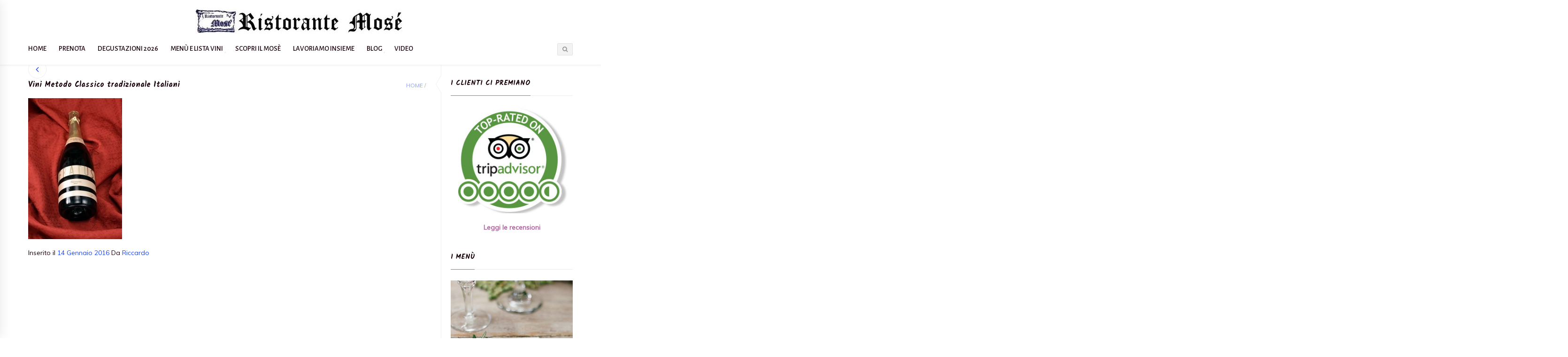

--- FILE ---
content_type: text/html; charset=UTF-8
request_url: https://www.ristorantemose.it/?attachment_id=883
body_size: 10075
content:

<!DOCTYPE html>
<!--[if IE 8]> <html class="ie mpcth-responsive" lang="it-IT" prefix="og: https://ogp.me/ns#"><![endif]-->
<!--[if gt IE 8]><!--> <html lang="it-IT" prefix="og: https://ogp.me/ns#" class="mpcth-responsive"> <!--<![endif]-->
<head>
	<meta charset="UTF-8">
	<meta name="viewport" content="width=device-width, initial-scale=1.0">

			<meta property="og:image" content="https://www.ristorantemose.it/wp-content/uploads/2016/01/Vini-Metodo-Classico-tradizionale-Italiani.jpg"/>
	
	<title>Vini Metodo Classico tradizionale Italiani - Ristorante Mosè: Celle Ligure</title>

	<link rel="pingback" href="https://www.ristorantemose.it/xmlrpc.php" />
			<link rel="icon" type="image/png" href="https://www.ristorantemose.it/wp-content/uploads/2015/12/favicon.jpg">
	
	<!--[if lt IE 9]>
		<script src="https://www.ristorantemose.it/wp-content/themes/blaszok/js/html5.js"></script>
	<![endif]-->

	
<!-- Ottimizzazione per i motori di ricerca di Rank Math - https://rankmath.com/ -->
<meta name="robots" content="follow, index, max-snippet:-1, max-video-preview:-1, max-image-preview:large"/>
<link rel="canonical" href="https://www.ristorantemose.it/?attachment_id=883" />
<meta property="og:locale" content="it_IT" />
<meta property="og:type" content="article" />
<meta property="og:title" content="Vini Metodo Classico tradizionale Italiani - Ristorante Mosè: Celle Ligure" />
<meta property="og:url" content="https://www.ristorantemose.it/?attachment_id=883" />
<meta property="og:site_name" content="Ristorante Mosè Celle Ligure" />
<meta property="og:image" content="https://www.ristorantemose.it/wp-content/uploads/2016/01/Vini-Metodo-Classico-tradizionale-Italiani.jpg" />
<meta property="og:image:secure_url" content="https://www.ristorantemose.it/wp-content/uploads/2016/01/Vini-Metodo-Classico-tradizionale-Italiani.jpg" />
<meta property="og:image:width" content="500" />
<meta property="og:image:height" content="750" />
<meta property="og:image:alt" content="Vini Metodo Classico tradizionale Italiani" />
<meta property="og:image:type" content="image/jpeg" />
<meta name="twitter:card" content="summary_large_image" />
<meta name="twitter:title" content="Vini Metodo Classico tradizionale Italiani - Ristorante Mosè: Celle Ligure" />
<meta name="twitter:image" content="https://www.ristorantemose.it/wp-content/uploads/2016/01/Vini-Metodo-Classico-tradizionale-Italiani.jpg" />
<!-- /Rank Math WordPress SEO plugin -->

<link rel='dns-prefetch' href='//fonts.googleapis.com' />
<link rel="alternate" type="application/rss+xml" title="Ristorante Mosè: Celle Ligure &raquo; Feed" href="https://www.ristorantemose.it/feed/" />
<link rel="alternate" title="oEmbed (JSON)" type="application/json+oembed" href="https://www.ristorantemose.it/wp-json/oembed/1.0/embed?url=https%3A%2F%2Fwww.ristorantemose.it%2F%3Fattachment_id%3D883" />
<link rel="alternate" title="oEmbed (XML)" type="text/xml+oembed" href="https://www.ristorantemose.it/wp-json/oembed/1.0/embed?url=https%3A%2F%2Fwww.ristorantemose.it%2F%3Fattachment_id%3D883&#038;format=xml" />
<style id='wp-img-auto-sizes-contain-inline-css' type='text/css'>
img:is([sizes=auto i],[sizes^="auto," i]){contain-intrinsic-size:3000px 1500px}
/*# sourceURL=wp-img-auto-sizes-contain-inline-css */
</style>

<style id='wp-emoji-styles-inline-css' type='text/css'>

	img.wp-smiley, img.emoji {
		display: inline !important;
		border: none !important;
		box-shadow: none !important;
		height: 1em !important;
		width: 1em !important;
		margin: 0 0.07em !important;
		vertical-align: -0.1em !important;
		background: none !important;
		padding: 0 !important;
	}
/*# sourceURL=wp-emoji-styles-inline-css */
</style>
<link rel='stylesheet' id='wp-block-library-css' href='https://www.ristorantemose.it/wp-includes/css/dist/block-library/style.min.css?ver=6.9' type='text/css' media='all' />
<style id='classic-theme-styles-inline-css' type='text/css'>
/*! This file is auto-generated */
.wp-block-button__link{color:#fff;background-color:#32373c;border-radius:9999px;box-shadow:none;text-decoration:none;padding:calc(.667em + 2px) calc(1.333em + 2px);font-size:1.125em}.wp-block-file__button{background:#32373c;color:#fff;text-decoration:none}
/*# sourceURL=/wp-includes/css/classic-themes.min.css */
</style>
<style id='global-styles-inline-css' type='text/css'>
:root{--wp--preset--aspect-ratio--square: 1;--wp--preset--aspect-ratio--4-3: 4/3;--wp--preset--aspect-ratio--3-4: 3/4;--wp--preset--aspect-ratio--3-2: 3/2;--wp--preset--aspect-ratio--2-3: 2/3;--wp--preset--aspect-ratio--16-9: 16/9;--wp--preset--aspect-ratio--9-16: 9/16;--wp--preset--color--black: #000000;--wp--preset--color--cyan-bluish-gray: #abb8c3;--wp--preset--color--white: #ffffff;--wp--preset--color--pale-pink: #f78da7;--wp--preset--color--vivid-red: #cf2e2e;--wp--preset--color--luminous-vivid-orange: #ff6900;--wp--preset--color--luminous-vivid-amber: #fcb900;--wp--preset--color--light-green-cyan: #7bdcb5;--wp--preset--color--vivid-green-cyan: #00d084;--wp--preset--color--pale-cyan-blue: #8ed1fc;--wp--preset--color--vivid-cyan-blue: #0693e3;--wp--preset--color--vivid-purple: #9b51e0;--wp--preset--gradient--vivid-cyan-blue-to-vivid-purple: linear-gradient(135deg,rgb(6,147,227) 0%,rgb(155,81,224) 100%);--wp--preset--gradient--light-green-cyan-to-vivid-green-cyan: linear-gradient(135deg,rgb(122,220,180) 0%,rgb(0,208,130) 100%);--wp--preset--gradient--luminous-vivid-amber-to-luminous-vivid-orange: linear-gradient(135deg,rgb(252,185,0) 0%,rgb(255,105,0) 100%);--wp--preset--gradient--luminous-vivid-orange-to-vivid-red: linear-gradient(135deg,rgb(255,105,0) 0%,rgb(207,46,46) 100%);--wp--preset--gradient--very-light-gray-to-cyan-bluish-gray: linear-gradient(135deg,rgb(238,238,238) 0%,rgb(169,184,195) 100%);--wp--preset--gradient--cool-to-warm-spectrum: linear-gradient(135deg,rgb(74,234,220) 0%,rgb(151,120,209) 20%,rgb(207,42,186) 40%,rgb(238,44,130) 60%,rgb(251,105,98) 80%,rgb(254,248,76) 100%);--wp--preset--gradient--blush-light-purple: linear-gradient(135deg,rgb(255,206,236) 0%,rgb(152,150,240) 100%);--wp--preset--gradient--blush-bordeaux: linear-gradient(135deg,rgb(254,205,165) 0%,rgb(254,45,45) 50%,rgb(107,0,62) 100%);--wp--preset--gradient--luminous-dusk: linear-gradient(135deg,rgb(255,203,112) 0%,rgb(199,81,192) 50%,rgb(65,88,208) 100%);--wp--preset--gradient--pale-ocean: linear-gradient(135deg,rgb(255,245,203) 0%,rgb(182,227,212) 50%,rgb(51,167,181) 100%);--wp--preset--gradient--electric-grass: linear-gradient(135deg,rgb(202,248,128) 0%,rgb(113,206,126) 100%);--wp--preset--gradient--midnight: linear-gradient(135deg,rgb(2,3,129) 0%,rgb(40,116,252) 100%);--wp--preset--font-size--small: 13px;--wp--preset--font-size--medium: 20px;--wp--preset--font-size--large: 36px;--wp--preset--font-size--x-large: 42px;--wp--preset--spacing--20: 0.44rem;--wp--preset--spacing--30: 0.67rem;--wp--preset--spacing--40: 1rem;--wp--preset--spacing--50: 1.5rem;--wp--preset--spacing--60: 2.25rem;--wp--preset--spacing--70: 3.38rem;--wp--preset--spacing--80: 5.06rem;--wp--preset--shadow--natural: 6px 6px 9px rgba(0, 0, 0, 0.2);--wp--preset--shadow--deep: 12px 12px 50px rgba(0, 0, 0, 0.4);--wp--preset--shadow--sharp: 6px 6px 0px rgba(0, 0, 0, 0.2);--wp--preset--shadow--outlined: 6px 6px 0px -3px rgb(255, 255, 255), 6px 6px rgb(0, 0, 0);--wp--preset--shadow--crisp: 6px 6px 0px rgb(0, 0, 0);}:where(.is-layout-flex){gap: 0.5em;}:where(.is-layout-grid){gap: 0.5em;}body .is-layout-flex{display: flex;}.is-layout-flex{flex-wrap: wrap;align-items: center;}.is-layout-flex > :is(*, div){margin: 0;}body .is-layout-grid{display: grid;}.is-layout-grid > :is(*, div){margin: 0;}:where(.wp-block-columns.is-layout-flex){gap: 2em;}:where(.wp-block-columns.is-layout-grid){gap: 2em;}:where(.wp-block-post-template.is-layout-flex){gap: 1.25em;}:where(.wp-block-post-template.is-layout-grid){gap: 1.25em;}.has-black-color{color: var(--wp--preset--color--black) !important;}.has-cyan-bluish-gray-color{color: var(--wp--preset--color--cyan-bluish-gray) !important;}.has-white-color{color: var(--wp--preset--color--white) !important;}.has-pale-pink-color{color: var(--wp--preset--color--pale-pink) !important;}.has-vivid-red-color{color: var(--wp--preset--color--vivid-red) !important;}.has-luminous-vivid-orange-color{color: var(--wp--preset--color--luminous-vivid-orange) !important;}.has-luminous-vivid-amber-color{color: var(--wp--preset--color--luminous-vivid-amber) !important;}.has-light-green-cyan-color{color: var(--wp--preset--color--light-green-cyan) !important;}.has-vivid-green-cyan-color{color: var(--wp--preset--color--vivid-green-cyan) !important;}.has-pale-cyan-blue-color{color: var(--wp--preset--color--pale-cyan-blue) !important;}.has-vivid-cyan-blue-color{color: var(--wp--preset--color--vivid-cyan-blue) !important;}.has-vivid-purple-color{color: var(--wp--preset--color--vivid-purple) !important;}.has-black-background-color{background-color: var(--wp--preset--color--black) !important;}.has-cyan-bluish-gray-background-color{background-color: var(--wp--preset--color--cyan-bluish-gray) !important;}.has-white-background-color{background-color: var(--wp--preset--color--white) !important;}.has-pale-pink-background-color{background-color: var(--wp--preset--color--pale-pink) !important;}.has-vivid-red-background-color{background-color: var(--wp--preset--color--vivid-red) !important;}.has-luminous-vivid-orange-background-color{background-color: var(--wp--preset--color--luminous-vivid-orange) !important;}.has-luminous-vivid-amber-background-color{background-color: var(--wp--preset--color--luminous-vivid-amber) !important;}.has-light-green-cyan-background-color{background-color: var(--wp--preset--color--light-green-cyan) !important;}.has-vivid-green-cyan-background-color{background-color: var(--wp--preset--color--vivid-green-cyan) !important;}.has-pale-cyan-blue-background-color{background-color: var(--wp--preset--color--pale-cyan-blue) !important;}.has-vivid-cyan-blue-background-color{background-color: var(--wp--preset--color--vivid-cyan-blue) !important;}.has-vivid-purple-background-color{background-color: var(--wp--preset--color--vivid-purple) !important;}.has-black-border-color{border-color: var(--wp--preset--color--black) !important;}.has-cyan-bluish-gray-border-color{border-color: var(--wp--preset--color--cyan-bluish-gray) !important;}.has-white-border-color{border-color: var(--wp--preset--color--white) !important;}.has-pale-pink-border-color{border-color: var(--wp--preset--color--pale-pink) !important;}.has-vivid-red-border-color{border-color: var(--wp--preset--color--vivid-red) !important;}.has-luminous-vivid-orange-border-color{border-color: var(--wp--preset--color--luminous-vivid-orange) !important;}.has-luminous-vivid-amber-border-color{border-color: var(--wp--preset--color--luminous-vivid-amber) !important;}.has-light-green-cyan-border-color{border-color: var(--wp--preset--color--light-green-cyan) !important;}.has-vivid-green-cyan-border-color{border-color: var(--wp--preset--color--vivid-green-cyan) !important;}.has-pale-cyan-blue-border-color{border-color: var(--wp--preset--color--pale-cyan-blue) !important;}.has-vivid-cyan-blue-border-color{border-color: var(--wp--preset--color--vivid-cyan-blue) !important;}.has-vivid-purple-border-color{border-color: var(--wp--preset--color--vivid-purple) !important;}.has-vivid-cyan-blue-to-vivid-purple-gradient-background{background: var(--wp--preset--gradient--vivid-cyan-blue-to-vivid-purple) !important;}.has-light-green-cyan-to-vivid-green-cyan-gradient-background{background: var(--wp--preset--gradient--light-green-cyan-to-vivid-green-cyan) !important;}.has-luminous-vivid-amber-to-luminous-vivid-orange-gradient-background{background: var(--wp--preset--gradient--luminous-vivid-amber-to-luminous-vivid-orange) !important;}.has-luminous-vivid-orange-to-vivid-red-gradient-background{background: var(--wp--preset--gradient--luminous-vivid-orange-to-vivid-red) !important;}.has-very-light-gray-to-cyan-bluish-gray-gradient-background{background: var(--wp--preset--gradient--very-light-gray-to-cyan-bluish-gray) !important;}.has-cool-to-warm-spectrum-gradient-background{background: var(--wp--preset--gradient--cool-to-warm-spectrum) !important;}.has-blush-light-purple-gradient-background{background: var(--wp--preset--gradient--blush-light-purple) !important;}.has-blush-bordeaux-gradient-background{background: var(--wp--preset--gradient--blush-bordeaux) !important;}.has-luminous-dusk-gradient-background{background: var(--wp--preset--gradient--luminous-dusk) !important;}.has-pale-ocean-gradient-background{background: var(--wp--preset--gradient--pale-ocean) !important;}.has-electric-grass-gradient-background{background: var(--wp--preset--gradient--electric-grass) !important;}.has-midnight-gradient-background{background: var(--wp--preset--gradient--midnight) !important;}.has-small-font-size{font-size: var(--wp--preset--font-size--small) !important;}.has-medium-font-size{font-size: var(--wp--preset--font-size--medium) !important;}.has-large-font-size{font-size: var(--wp--preset--font-size--large) !important;}.has-x-large-font-size{font-size: var(--wp--preset--font-size--x-large) !important;}
:where(.wp-block-post-template.is-layout-flex){gap: 1.25em;}:where(.wp-block-post-template.is-layout-grid){gap: 1.25em;}
:where(.wp-block-term-template.is-layout-flex){gap: 1.25em;}:where(.wp-block-term-template.is-layout-grid){gap: 1.25em;}
:where(.wp-block-columns.is-layout-flex){gap: 2em;}:where(.wp-block-columns.is-layout-grid){gap: 2em;}
:root :where(.wp-block-pullquote){font-size: 1.5em;line-height: 1.6;}
/*# sourceURL=global-styles-inline-css */
</style>
<link rel='stylesheet' id='dashicons-css' href='https://www.ristorantemose.it/wp-includes/css/dashicons.min.css?ver=6.9' type='text/css' media='all' />
<link rel='stylesheet' id='admin-bar-css' href='https://www.ristorantemose.it/wp-includes/css/admin-bar.min.css?ver=6.9' type='text/css' media='all' />
<style id='admin-bar-inline-css' type='text/css'>

    /* Hide CanvasJS credits for P404 charts specifically */
    #p404RedirectChart .canvasjs-chart-credit {
        display: none !important;
    }
    
    #p404RedirectChart canvas {
        border-radius: 6px;
    }

    .p404-redirect-adminbar-weekly-title {
        font-weight: bold;
        font-size: 14px;
        color: #fff;
        margin-bottom: 6px;
    }

    #wpadminbar #wp-admin-bar-p404_free_top_button .ab-icon:before {
        content: "\f103";
        color: #dc3545;
        top: 3px;
    }
    
    #wp-admin-bar-p404_free_top_button .ab-item {
        min-width: 80px !important;
        padding: 0px !important;
    }
    
    /* Ensure proper positioning and z-index for P404 dropdown */
    .p404-redirect-adminbar-dropdown-wrap { 
        min-width: 0; 
        padding: 0;
        position: static !important;
    }
    
    #wpadminbar #wp-admin-bar-p404_free_top_button_dropdown {
        position: static !important;
    }
    
    #wpadminbar #wp-admin-bar-p404_free_top_button_dropdown .ab-item {
        padding: 0 !important;
        margin: 0 !important;
    }
    
    .p404-redirect-dropdown-container {
        min-width: 340px;
        padding: 18px 18px 12px 18px;
        background: #23282d !important;
        color: #fff;
        border-radius: 12px;
        box-shadow: 0 8px 32px rgba(0,0,0,0.25);
        margin-top: 10px;
        position: relative !important;
        z-index: 999999 !important;
        display: block !important;
        border: 1px solid #444;
    }
    
    /* Ensure P404 dropdown appears on hover */
    #wpadminbar #wp-admin-bar-p404_free_top_button .p404-redirect-dropdown-container { 
        display: none !important;
    }
    
    #wpadminbar #wp-admin-bar-p404_free_top_button:hover .p404-redirect-dropdown-container { 
        display: block !important;
    }
    
    #wpadminbar #wp-admin-bar-p404_free_top_button:hover #wp-admin-bar-p404_free_top_button_dropdown .p404-redirect-dropdown-container {
        display: block !important;
    }
    
    .p404-redirect-card {
        background: #2c3338;
        border-radius: 8px;
        padding: 18px 18px 12px 18px;
        box-shadow: 0 2px 8px rgba(0,0,0,0.07);
        display: flex;
        flex-direction: column;
        align-items: flex-start;
        border: 1px solid #444;
    }
    
    .p404-redirect-btn {
        display: inline-block;
        background: #dc3545;
        color: #fff !important;
        font-weight: bold;
        padding: 5px 22px;
        border-radius: 8px;
        text-decoration: none;
        font-size: 17px;
        transition: background 0.2s, box-shadow 0.2s;
        margin-top: 8px;
        box-shadow: 0 2px 8px rgba(220,53,69,0.15);
        text-align: center;
        line-height: 1.6;
    }
    
    .p404-redirect-btn:hover {
        background: #c82333;
        color: #fff !important;
        box-shadow: 0 4px 16px rgba(220,53,69,0.25);
    }
    
    /* Prevent conflicts with other admin bar dropdowns */
    #wpadminbar .ab-top-menu > li:hover > .ab-item,
    #wpadminbar .ab-top-menu > li.hover > .ab-item {
        z-index: auto;
    }
    
    #wpadminbar #wp-admin-bar-p404_free_top_button:hover > .ab-item {
        z-index: 999998 !important;
    }
    
/*# sourceURL=admin-bar-inline-css */
</style>
<link rel='stylesheet' id='contact-form-7-css' href='https://www.ristorantemose.it/wp-content/plugins/contact-form-7/includes/css/styles.css?ver=6.1.4' type='text/css' media='all' />
<link rel='stylesheet' id='mpc-content-font-css' href='https://fonts.googleapis.com/css?family=Muli&#038;ver=6.9' type='text/css' media='all' />
<link rel='stylesheet' id='mpc-heading-font-css' href='https://fonts.googleapis.com/css?family=Kalam%3A700&#038;ver=6.9' type='text/css' media='all' />
<link rel='stylesheet' id='mpc-menu-font-css' href='https://fonts.googleapis.com/css?family=Alegreya+Sans+SC%3A500&#038;ver=6.9' type='text/css' media='all' />
<link rel='stylesheet' id='mpc-styles-css' href='https://www.ristorantemose.it/wp-content/themes/blaszok/style.css?ver=6.9' type='text/css' media='all' />
<link rel='stylesheet' id='mpc-styles-custom-css' href='https://www.ristorantemose.it/wp-content/themes/blaszok/style_custom.css?ver=6.9' type='text/css' media='all' />
<link rel='stylesheet' id='font-awesome-css' href='https://www.ristorantemose.it/wp-content/plugins/elementor/assets/lib/font-awesome/css/font-awesome.min.css?ver=4.7.0' type='text/css' media='all' />
<link rel='stylesheet' id='mpc-theme-plugins-css-css' href='https://www.ristorantemose.it/wp-content/themes/blaszok/css/plugins.min.css?ver=6.9' type='text/css' media='all' />
<script type="text/javascript" src="https://www.ristorantemose.it/wp-includes/js/jquery/jquery.min.js?ver=3.7.1" id="jquery-core-js"></script>
<script type="text/javascript" src="https://www.ristorantemose.it/wp-includes/js/jquery/jquery-migrate.min.js?ver=3.4.1" id="jquery-migrate-js"></script>
<link rel="https://api.w.org/" href="https://www.ristorantemose.it/wp-json/" /><link rel="alternate" title="JSON" type="application/json" href="https://www.ristorantemose.it/wp-json/wp/v2/media/883" /><link rel="EditURI" type="application/rsd+xml" title="RSD" href="https://www.ristorantemose.it/xmlrpc.php?rsd" />
<meta name="generator" content="WordPress 6.9" />
<link rel='shortlink' href='https://www.ristorantemose.it/?p=883' />
<meta name="generator" content="Elementor 3.34.1; features: e_font_icon_svg, additional_custom_breakpoints; settings: css_print_method-internal, google_font-enabled, font_display-auto">
			<style>
				.e-con.e-parent:nth-of-type(n+4):not(.e-lazyloaded):not(.e-no-lazyload),
				.e-con.e-parent:nth-of-type(n+4):not(.e-lazyloaded):not(.e-no-lazyload) * {
					background-image: none !important;
				}
				@media screen and (max-height: 1024px) {
					.e-con.e-parent:nth-of-type(n+3):not(.e-lazyloaded):not(.e-no-lazyload),
					.e-con.e-parent:nth-of-type(n+3):not(.e-lazyloaded):not(.e-no-lazyload) * {
						background-image: none !important;
					}
				}
				@media screen and (max-height: 640px) {
					.e-con.e-parent:nth-of-type(n+2):not(.e-lazyloaded):not(.e-no-lazyload),
					.e-con.e-parent:nth-of-type(n+2):not(.e-lazyloaded):not(.e-no-lazyload) * {
						background-image: none !important;
					}
				}
			</style>
			<meta name="generator" content="Powered by WPBakery Page Builder - drag and drop page builder for WordPress."/>
<noscript><style> .wpb_animate_when_almost_visible { opacity: 1; }</style></noscript></head>
<!-- mpcth-responsive -->
<body class="attachment wp-singular attachment-template-default single single-attachment postid-883 attachmentid-883 attachment-jpeg wp-theme-blaszok mpcth-sidebar-right wpb-js-composer js-comp-ver-6.4.1 vc_responsive elementor-default elementor-kit-1794" >
		
	<div id="mpcth_page_wrap" class="mpcth-use-advance-colors ">

					<a id="mpcth_toggle_mobile_menu" class="mpcth-color-main-color-hover" href="#"><i class="fa fa-bars"></i><i class="fa fa-times"></i></a>
			<div id="mpcth_mobile_nav_wrap">
				<nav id="mpcth_nav_mobile" role="navigation">
					<ul id="mpcth_mobile_menu" class="mpcth-mobile-menu"><li id="menu-item-2022" class="menu-item menu-item-type-post_type menu-item-object-page menu-item-home menu-item-2022"><a href="https://www.ristorantemose.it/"><span class="mpcth-color-main-border">Home</span></a></li>
<li id="menu-item-81" class="menu-item menu-item-type-post_type menu-item-object-page menu-item-81"><a href="https://www.ristorantemose.it/contatti-prenotazioni/"><span class="mpcth-color-main-border">Prenota</span></a></li>
<li id="menu-item-3245" class="menu-item menu-item-type-post_type menu-item-object-page menu-item-3245"><a href="https://www.ristorantemose.it/eventi-degustazioni-mesi-freddi-2026/"><span class="mpcth-color-main-border">Degustazioni 2026</span></a></li>
<li id="menu-item-1768" class="menu-item menu-item-type-custom menu-item-object-custom menu-item-has-children menu-item-1768"><a href="#"><span class="mpcth-color-main-border">Menù e lista vini</span></a>
<ul class="sub-menu">
	<li id="menu-item-2179" class="menu-item menu-item-type-post_type menu-item-object-page menu-item-2179"><a href="https://www.ristorantemose.it/menu-interattivo/"><span class="mpcth-color-main-border">Il Menù del ristorante Mosè</span></a></li>
	<li id="menu-item-2750" class="menu-item menu-item-type-post_type menu-item-object-page menu-item-2750"><a href="https://www.ristorantemose.it/menu-a-prezzo-fisso/"><span class="mpcth-color-main-border">Menù a Prezzo fisso</span></a></li>
	<li id="menu-item-399" class="menu-item menu-item-type-post_type menu-item-object-page menu-item-399"><a href="https://www.ristorantemose.it/specialita-pesce-carne-cucina-ligure-ristorante-mose-celle-savona/"><span class="mpcth-color-main-border">Le nostre specialità</span></a></li>
	<li id="menu-item-891" class="menu-item menu-item-type-post_type menu-item-object-page menu-item-891"><a href="https://www.ristorantemose.it/enoteca/"><span class="mpcth-color-main-border">Cantina vini</span></a></li>
</ul>
</li>
<li id="menu-item-84" class="menu-item menu-item-type-post_type menu-item-object-page menu-item-84"><a href="https://www.ristorantemose.it/scopri-il-ristorante-mose-celle-ligure/"><span class="mpcth-color-main-border">Scopri Il Mosè</span></a></li>
<li id="menu-item-3083" class="menu-item menu-item-type-post_type menu-item-object-page menu-item-3083"><a href="https://www.ristorantemose.it/lavorare-al-ristorante-mose/"><span class="mpcth-color-main-border">Lavoriamo insieme</span></a></li>
<li id="menu-item-996" class="menu-item menu-item-type-custom menu-item-object-custom menu-item-has-children menu-item-996"><a href="#"><span class="mpcth-color-main-border">Blog</span></a>
<ul class="sub-menu">
	<li id="menu-item-2524" class="menu-item menu-item-type-post_type menu-item-object-page menu-item-2524"><a href="https://www.ristorantemose.it/eventi-degustazioni-mesi-freddi-2024/"><span class="mpcth-color-main-border">Degustazioni 2024</span></a></li>
	<li id="menu-item-2203" class="menu-item menu-item-type-post_type menu-item-object-page menu-item-2203"><a href="https://www.ristorantemose.it/eventi-degustazioni-mesi-freddi-2023/"><span class="mpcth-color-main-border">Degustazioni 2023</span></a></li>
	<li id="menu-item-1767" class="menu-item menu-item-type-post_type menu-item-object-page menu-item-1767"><a href="https://www.ristorantemose.it/eventi-degustazioni-mesi-freddi-2020/"><span class="mpcth-color-main-border">Degustazioni 2020</span></a></li>
	<li id="menu-item-2205" class="menu-item menu-item-type-post_type menu-item-object-page menu-item-2205"><a href="https://www.ristorantemose.it/eventi-degustazioni-mesi-freddi-2019-ristorante-mose-2/"><span class="mpcth-color-main-border">Degustazioni 2019</span></a></li>
	<li id="menu-item-2206" class="menu-item menu-item-type-post_type menu-item-object-page menu-item-2206"><a href="https://www.ristorantemose.it/eventi-degustazioni-mesi-freddi-2018-ristorante-mose/"><span class="mpcth-color-main-border">Degustazioni 2018</span></a></li>
	<li id="menu-item-2207" class="menu-item menu-item-type-post_type menu-item-object-page menu-item-2207"><a href="https://www.ristorantemose.it/eventi-degustazioni-mesi-freddi-2017-17/"><span class="mpcth-color-main-border">Degustazioni 2016/17</span></a></li>
	<li id="menu-item-1266" class="menu-item menu-item-type-taxonomy menu-item-object-category menu-item-1266"><a href="https://www.ristorantemose.it/category/eventi-speciali-ristorante-mose-celle-ligure/"><span class="mpcth-color-main-border">Eventi speciali al Ristorante Mosè</span></a></li>
</ul>
</li>
<li id="menu-item-1457" class="menu-item menu-item-type-post_type menu-item-object-page menu-item-1457"><a href="https://www.ristorantemose.it/canale-youtube-ristorante-mose/"><span class="mpcth-color-main-border">Video</span></a></li>
</ul>				</nav><!-- end #mpcth_nav_mobile -->
			</div>
		
		
		<div id="mpcth_page_header_wrap_spacer"></div>
				<header id="mpcth_page_header_wrap" class="mpcth-sticky-header-enabled " data-offset="75%">
			<div id="mpcth_page_header_container">
												<div id="mpcth_header_section">
					<div class="mpcth-header-wrap">
						<div id="mpcth_page_header_content" class="mpcth-header-order-tl_m_s">
																<div id="mpcth_logo_wrap" class="mpcth-mobile-logo-enabled">
										<a id="mpcth_logo" href="https://www.ristorantemose.it">
																							<img src="https://www.ristorantemose.it/wp-content/uploads/2015/12/logo-mose-70-2.jpg" class="mpcth-standard-logo" alt="Logo">
																									<img src="https://www.ristorantemose.it/wp-content/uploads/2015/12/logo-mose-70-2.jpg" class="mpcth-retina-logo" alt="Logo">
												
																									<img src="https://www.ristorantemose.it/wp-content/uploads/2015/12/logo-mobile-rist-mose.jpg" class="mpcth-mobile-logo" alt="Logo">
																											<img src="https://www.ristorantemose.it/wp-content/uploads/2015/12/logo-mobile-rist-mose.jpg" class="mpcth-retina-mobile-logo" alt="Logo">
																									
																																	</a>
																			</div><!-- end #mpcth_logo_wrap -->
																	<div id="mpcth_center_header_wrap">									<nav id="mpcth_nav" role="navigation"  class="">
										<ul id="mpcth_menu" class="mpcth-menu"><li class="menu-item menu-item-type-post_type menu-item-object-page menu-item-home menu-item-2022"><a href="https://www.ristorantemose.it/">Home</a></li>
<li class="menu-item menu-item-type-post_type menu-item-object-page menu-item-81"><a href="https://www.ristorantemose.it/contatti-prenotazioni/">Prenota</a></li>
<li class="menu-item menu-item-type-post_type menu-item-object-page menu-item-3245"><a href="https://www.ristorantemose.it/eventi-degustazioni-mesi-freddi-2026/">Degustazioni 2026</a></li>
<li class="menu-item menu-item-type-custom menu-item-object-custom menu-item-has-children menu-item-1768"><a href="#">Menù e lista vini</a>
<ul class="sub-menu">
	<li class="menu-item menu-item-type-post_type menu-item-object-page menu-item-2179"><a href="https://www.ristorantemose.it/menu-interattivo/">Il Menù del ristorante Mosè</a></li>
	<li class="menu-item menu-item-type-post_type menu-item-object-page menu-item-2750"><a href="https://www.ristorantemose.it/menu-a-prezzo-fisso/">Menù a Prezzo fisso</a></li>
	<li class="menu-item menu-item-type-post_type menu-item-object-page menu-item-399"><a href="https://www.ristorantemose.it/specialita-pesce-carne-cucina-ligure-ristorante-mose-celle-savona/">Le nostre specialità</a></li>
	<li class="menu-item menu-item-type-post_type menu-item-object-page menu-item-891"><a href="https://www.ristorantemose.it/enoteca/">Cantina vini</a></li>
</ul>
</li>
<li class="menu-item menu-item-type-post_type menu-item-object-page menu-item-84"><a href="https://www.ristorantemose.it/scopri-il-ristorante-mose-celle-ligure/">Scopri Il Mosè</a></li>
<li class="menu-item menu-item-type-post_type menu-item-object-page menu-item-3083"><a href="https://www.ristorantemose.it/lavorare-al-ristorante-mose/">Lavoriamo insieme</a></li>
<li class="menu-item menu-item-type-custom menu-item-object-custom menu-item-has-children menu-item-996"><a href="#">Blog</a>
<ul class="sub-menu">
	<li class="menu-item menu-item-type-post_type menu-item-object-page menu-item-2524"><a href="https://www.ristorantemose.it/eventi-degustazioni-mesi-freddi-2024/">Degustazioni 2024</a></li>
	<li class="menu-item menu-item-type-post_type menu-item-object-page menu-item-2203"><a href="https://www.ristorantemose.it/eventi-degustazioni-mesi-freddi-2023/">Degustazioni 2023</a></li>
	<li class="menu-item menu-item-type-post_type menu-item-object-page menu-item-1767"><a href="https://www.ristorantemose.it/eventi-degustazioni-mesi-freddi-2020/">Degustazioni 2020</a></li>
	<li class="menu-item menu-item-type-post_type menu-item-object-page menu-item-2205"><a href="https://www.ristorantemose.it/eventi-degustazioni-mesi-freddi-2019-ristorante-mose-2/">Degustazioni 2019</a></li>
	<li class="menu-item menu-item-type-post_type menu-item-object-page menu-item-2206"><a href="https://www.ristorantemose.it/eventi-degustazioni-mesi-freddi-2018-ristorante-mose/">Degustazioni 2018</a></li>
	<li class="menu-item menu-item-type-post_type menu-item-object-page menu-item-2207"><a href="https://www.ristorantemose.it/eventi-degustazioni-mesi-freddi-2017-17/">Degustazioni 2016/17</a></li>
	<li class="menu-item menu-item-type-taxonomy menu-item-object-category menu-item-1266"><a href="https://www.ristorantemose.it/category/eventi-speciali-ristorante-mose-celle-ligure/">Eventi speciali al Ristorante Mosè</a></li>
</ul>
</li>
<li class="menu-item menu-item-type-post_type menu-item-object-page menu-item-1457"><a href="https://www.ristorantemose.it/canale-youtube-ristorante-mose/">Video</a></li>
</ul>									</nav><!-- end #mpcth_nav -->
																	<div id="mpcth_controls_wrap">
										<div id="mpcth_controls_container">
																																		<a id="mpcth_search" href="#"><i class="fa fa-fw fa-search"></i></a>
																																																																			<div id="mpcth_mini_search">
													<form role="search" method="get" id="searchform" action="https://www.ristorantemose.it">
														<input type="text" value="" name="s" id="s" placeholder="Search...">
														<input type="submit" id="searchsubmit" value="Search">
													</form>
												</div>
																					</div>
									</div><!-- end #mpcth_controls_wrap -->
									</div><!-- end #mpcth_center_header_wrap -->														</div><!-- end #mpcth_page_header_content -->
					</div>
				</div>
							</div><!-- end #mpcth_page_header_container -->
								</header><!-- end #mpcth_page_header_wrap -->
<div id="mpcth_main">
	<div id="mpcth_main_container">
		
<a id="mpcth_toggle_mobile_sidebar" href="#"><i class="fa fa-columns"></i><i class="fa fa-times"></i></a>
<div id="mpcth_sidebar">
	<div class="mpcth-sidebar-arrow"></div>
	<ul class="mpcth-widget-column">
		<li id="text-10" class="widget widget_text"><h5 class="widget-title sidebar-widget-title"><span class="mpcth-color-main-border">I clienti ci premiano</span></h5>			<div class="textwidget"><a href="https://www.ristorantemose.it/tripadvisor/" rel="attachment wp-att-716"><img class="size-full wp-image-716 aligncenter" src="https://www.ristorantemose.it/wp-content/uploads/2015/12/tripadvisor-eccellenza-ristorante-mosè.jpg" alt="tripadvisor eccellenza  ristorante mosè" width="274" height="240" /></a>
<p style="text-align: center;"><strong><a href="https://www.ristorantemose.it/tripadvisor/">Leggi le recensioni</a></strong></p></div>
		</li><li id="text-16" class="widget widget_text"><h5 class="widget-title sidebar-widget-title"><span class="mpcth-color-main-border">I menù</span></h5>			<div class="textwidget"><a href="https://www.ristorantemose.it/menu-ristorante-mose-di-celle-ligure/" rel="attachment wp-att-326"><img class="alignleft size-full wp-image-326" src="https://www.ristorantemose.it/wp-content/uploads/2015/12/menu-carta-ristorante-mose.jpg" alt="menu-carta-ristorante-mose" width="400" height="600" /></a></div>
		</li>	</ul>
</div>		<div id="mpcth_content_wrap">
			<div id="mpcth_content">
															<article id="post-883" class="mpcth-post post-883 attachment type-attachment status-inherit hentry" >
							<header class="mpcth-post-header">
								<div class="mpcth-post-pagination">
								<a href="https://www.ristorantemose.it/?p=882" rel="prev"><i class="fa fa-angle-left"></i></a>								</div>
								<div id="mpcth_breadcrumbs" xmlns:v="http://rdf.data-vocabulary.org/#"><span typeof="v:Breadcrumb"><a rel="v:url" property="v:title" href="https://www.ristorantemose.it/">Home</a></span> / </div>								<h1 class="mpcth-post-title">
									<span class="mpcth-color-main-border">
										Vini Metodo Classico tradizionale Italiani									</span>
								</h1>
																	<div class="mpcth-post-thumbnail">
																			</div>
															</header>
							<section class="mpcth-post-content">
								<div class="mpcth-post-content-wrap">
									<p class="attachment"><a href='https://www.ristorantemose.it/wp-content/uploads/2016/01/Vini-Metodo-Classico-tradizionale-Italiani.jpg'><img fetchpriority="high" decoding="async" width="200" height="300" src="https://www.ristorantemose.it/wp-content/uploads/2016/01/Vini-Metodo-Classico-tradizionale-Italiani-200x300.jpg" class="attachment-medium size-medium" alt="" srcset="https://www.ristorantemose.it/wp-content/uploads/2016/01/Vini-Metodo-Classico-tradizionale-Italiani-200x300.jpg 200w, https://www.ristorantemose.it/wp-content/uploads/2016/01/Vini-Metodo-Classico-tradizionale-Italiani.jpg 500w" sizes="(max-width: 200px) 100vw, 200px" /></a></p>
								</div>
																<div class="mpcth-post-meta">
									<span class="mpcth-date"><span class="mpcth-static-text">Inserito il </span><a href="https://www.ristorantemose.it/2016/01/"><time datetime="2016-01-14T13:59:13+01:00">14 Gennaio 2016</time></a></span><span class="mpcth-author"><span class="mpcth-static-text"> Da </span><a href="https://www.ristorantemose.it/author/diego1/">Riccardo</a></span>								</div>
																							</section>
							<footer class="mpcth-post-footer">
															</footer>
						</article>
												</div><!-- end #mpcth_content -->
		</div><!-- end #mpcth_content_wrap -->
	</div><!-- end #mpcth_main_container -->
</div><!-- end #mpcth_main -->

		<footer id="mpcth_footer">
			<div id="mpcth_footer_container">
									<div id="mpcth_footer_extended_section">
						<div class="mpcth-footer-wrap">
															<a id="mpcth_toggle_mobile_extended_footer" href="#"><span class="mpcth-toggle-text">Display extended footer</span><i class="fa fa-angle-down"></i><i class="fa fa-angle-up"></i></a>
														<div id="mpcth_footer_extended_content" >
								<ul class="mpcth-widget-column mpcth-widget-columns-4">
																	</ul>
							</div>
						</div>
					</div>
													<div id="mpcth_footer_section">
						<div class="mpcth-footer-wrap">
															<a id="mpcth_toggle_mobile_footer" href="#"><span class="mpcth-toggle-text">Display footer</span><i class="fa fa-angle-down"></i><i class="fa fa-angle-up"></i></a>
														<div id="mpcth_footer_content" >
								<ul class="mpcth-widget-column mpcth-widget-columns-4">
									<li id="text-2" class="widget widget_text"><h5 class="widget-title footer-widget-title"><span class="mpcth-color-main-border">Il ristorante Mosè</span></h5>			<div class="textwidget"><p>Via F. Colla n.30<br />
Celle Ligure - Savona<br />
P.iva: 01378630097</p>
<p>Chiuso mercoledì e giovedì</p>
<p><a href="https://www.ristorantemose.it/telefoni-ristorante-mose-celle-ligure/" rel="attachment wp-att-441"><img class="alignleft size-full wp-image-441" src="https://www.ristorantemose.it/wp-content/uploads/2016/01/banner-telefona-mose.png" alt="banner telefona-mose" width="198" height="50" /></a></p>
</div>
		</li><li id="text-3" class="widget widget_text"><h5 class="widget-title footer-widget-title"><span class="mpcth-color-main-border">Prenotazioni</span></h5>			<div class="textwidget"><a href="https://www.ristorantemose.it/contatti-prenotazioni/" rel="attachment wp-att-441"><img class="alignleft wp-image-353 size-full" src="https://www.ristorantemose.it/wp-content/uploads/2016/01/prenotazioni-mose-300.jpg" alt="" width="300" height="85" /></a></div>
		</li><li id="nav_menu-3" class="widget widget_nav_menu"><h5 class="widget-title footer-widget-title"><span class="mpcth-color-main-border">Riferimenti utili</span></h5><div class="menu-riferimenti-utili-footer-container"><ul id="menu-riferimenti-utili-footer" class="menu"><li id="menu-item-2547" class="menu-item menu-item-type-custom menu-item-object-custom menu-item-2547"><a href="https://www.ristorantemose.it/menu-interattivo/">Menù</a></li>
<li id="menu-item-838" class="menu-item menu-item-type-post_type menu-item-object-page menu-item-838"><a href="https://www.ristorantemose.it/scopri-il-ristorante-mose-celle-ligure/">Scopri Il Mosè</a></li>
<li id="menu-item-2871" class="menu-item menu-item-type-post_type menu-item-object-page menu-item-2871"><a href="https://www.ristorantemose.it/eventi-degustazioni-mesi-freddi-2025/">Degustazioni 2025</a></li>
<li id="menu-item-2751" class="menu-item menu-item-type-post_type menu-item-object-page menu-item-2751"><a href="https://www.ristorantemose.it/menu-a-prezzo-fisso/">Menù a Prezzo fisso</a></li>
<li id="menu-item-836" class="menu-item menu-item-type-post_type menu-item-object-page menu-item-836"><a href="https://www.ristorantemose.it/piatti-ristorante-mose/">Le specialità di Cuoca Franca</a></li>
<li id="menu-item-833" class="menu-item menu-item-type-post_type menu-item-object-page menu-item-833"><a href="https://www.ristorantemose.it/cookie-policy/">Cookie policy</a></li>
</ul></div></li><li id="text-11" class="widget widget_text"><h5 class="widget-title footer-widget-title"><span class="mpcth-color-main-border">I clienti ci premiano</span></h5>			<div class="textwidget"><a href="https://www.ristorantemose.it/tripadvisor/" rel="attachment wp-att-716"><img class="size-full wp-image-716 aligncenter" src="https://www.ristorantemose.it/wp-content/uploads/2015/12/tripadvisor-eccellenza-ristorante-mosè.jpg" alt="tripadvisor eccellenza  ristorante mosè" width="274" height="240" /></a>
<p style="text-align: center;"><strong><a href="https://www.ristorantemose.it/tripadvisor/">Leggi le recensioni</a></strong></p>
</div>
		</li>								</ul>
							</div>
						</div>
					</div>
													<div id="mpcth_footer_copyrights_section">
						<div class="mpcth-footer-wrap">
							<div id="mpcth_footer_copyrights_wrap">
								<div id="mpcth_footer_copyrights">Webmarketing By www.ioconverto.it</div>
																<ul id="mpcth_footer_socials" class="mpcth-socials-list">
																	</ul>
							</div>
						</div>
					</div>
				
									<script>
						  (function(i,s,o,g,r,a,m){i['GoogleAnalyticsObject']=r;i[r]=i[r]||function(){
  (i[r].q=i[r].q||[]).push(arguments)},i[r].l=1*new Date();a=s.createElement(o),
  m=s.getElementsByTagName(o)[0];a.async=1;a.src=g;m.parentNode.insertBefore(a,m)
  })(window,document,'script','https://www.google-analytics.com/analytics.js','ga');

  ga('create', 'UA-59532752-1', 'auto');
  ga('send', 'pageview');

					</script>
							</div><!-- end #mpcth_footer_container -->
		</footer><!-- end #mpcth_footer -->
	</div><!-- end #mpcth_page_wrap -->
		<script type="speculationrules">
{"prefetch":[{"source":"document","where":{"and":[{"href_matches":"/*"},{"not":{"href_matches":["/wp-*.php","/wp-admin/*","/wp-content/uploads/*","/wp-content/*","/wp-content/plugins/*","/wp-content/themes/blaszok/*","/*\\?(.+)"]}},{"not":{"selector_matches":"a[rel~=\"nofollow\"]"}},{"not":{"selector_matches":".no-prefetch, .no-prefetch a"}}]},"eagerness":"conservative"}]}
</script>
			<script>
				const lazyloadRunObserver = () => {
					const lazyloadBackgrounds = document.querySelectorAll( `.e-con.e-parent:not(.e-lazyloaded)` );
					const lazyloadBackgroundObserver = new IntersectionObserver( ( entries ) => {
						entries.forEach( ( entry ) => {
							if ( entry.isIntersecting ) {
								let lazyloadBackground = entry.target;
								if( lazyloadBackground ) {
									lazyloadBackground.classList.add( 'e-lazyloaded' );
								}
								lazyloadBackgroundObserver.unobserve( entry.target );
							}
						});
					}, { rootMargin: '200px 0px 200px 0px' } );
					lazyloadBackgrounds.forEach( ( lazyloadBackground ) => {
						lazyloadBackgroundObserver.observe( lazyloadBackground );
					} );
				};
				const events = [
					'DOMContentLoaded',
					'elementor/lazyload/observe',
				];
				events.forEach( ( event ) => {
					document.addEventListener( event, lazyloadRunObserver );
				} );
			</script>
			<script type="text/javascript" src="https://www.ristorantemose.it/wp-includes/js/dist/hooks.min.js?ver=dd5603f07f9220ed27f1" id="wp-hooks-js"></script>
<script type="text/javascript" src="https://www.ristorantemose.it/wp-includes/js/dist/i18n.min.js?ver=c26c3dc7bed366793375" id="wp-i18n-js"></script>
<script type="text/javascript" id="wp-i18n-js-after">
/* <![CDATA[ */
wp.i18n.setLocaleData( { 'text direction\u0004ltr': [ 'ltr' ] } );
//# sourceURL=wp-i18n-js-after
/* ]]> */
</script>
<script type="text/javascript" src="https://www.ristorantemose.it/wp-content/plugins/contact-form-7/includes/swv/js/index.js?ver=6.1.4" id="swv-js"></script>
<script type="text/javascript" id="contact-form-7-js-translations">
/* <![CDATA[ */
( function( domain, translations ) {
	var localeData = translations.locale_data[ domain ] || translations.locale_data.messages;
	localeData[""].domain = domain;
	wp.i18n.setLocaleData( localeData, domain );
} )( "contact-form-7", {"translation-revision-date":"2026-01-14 20:31:08+0000","generator":"GlotPress\/4.0.3","domain":"messages","locale_data":{"messages":{"":{"domain":"messages","plural-forms":"nplurals=2; plural=n != 1;","lang":"it"},"This contact form is placed in the wrong place.":["Questo modulo di contatto \u00e8 posizionato nel posto sbagliato."],"Error:":["Errore:"]}},"comment":{"reference":"includes\/js\/index.js"}} );
//# sourceURL=contact-form-7-js-translations
/* ]]> */
</script>
<script type="text/javascript" id="contact-form-7-js-before">
/* <![CDATA[ */
var wpcf7 = {
    "api": {
        "root": "https:\/\/www.ristorantemose.it\/wp-json\/",
        "namespace": "contact-form-7\/v1"
    },
    "cached": 1
};
//# sourceURL=contact-form-7-js-before
/* ]]> */
</script>
<script type="text/javascript" src="https://www.ristorantemose.it/wp-content/plugins/contact-form-7/includes/js/index.js?ver=6.1.4" id="contact-form-7-js"></script>
<script type="text/javascript" src="https://www.ristorantemose.it/wp-content/themes/blaszok/js/plugins.min.js?ver=1.0" id="mpc-theme-plugins-js-js"></script>
<script type="text/javascript" id="mpc-theme-main-js-js-extra">
/* <![CDATA[ */
var mpc_cf = {"field_name":"NAME","field_email":"EMAIL","field_url":"WEBSITE","field_comment":"Richiesta"};
//# sourceURL=mpc-theme-main-js-js-extra
/* ]]> */
</script>
<script type="text/javascript" src="https://www.ristorantemose.it/wp-content/themes/blaszok/js/main.min.js?ver=1.0" id="mpc-theme-main-js-js"></script>
<script id="wp-emoji-settings" type="application/json">
{"baseUrl":"https://s.w.org/images/core/emoji/17.0.2/72x72/","ext":".png","svgUrl":"https://s.w.org/images/core/emoji/17.0.2/svg/","svgExt":".svg","source":{"concatemoji":"https://www.ristorantemose.it/wp-includes/js/wp-emoji-release.min.js?ver=6.9"}}
</script>
<script type="module">
/* <![CDATA[ */
/*! This file is auto-generated */
const a=JSON.parse(document.getElementById("wp-emoji-settings").textContent),o=(window._wpemojiSettings=a,"wpEmojiSettingsSupports"),s=["flag","emoji"];function i(e){try{var t={supportTests:e,timestamp:(new Date).valueOf()};sessionStorage.setItem(o,JSON.stringify(t))}catch(e){}}function c(e,t,n){e.clearRect(0,0,e.canvas.width,e.canvas.height),e.fillText(t,0,0);t=new Uint32Array(e.getImageData(0,0,e.canvas.width,e.canvas.height).data);e.clearRect(0,0,e.canvas.width,e.canvas.height),e.fillText(n,0,0);const a=new Uint32Array(e.getImageData(0,0,e.canvas.width,e.canvas.height).data);return t.every((e,t)=>e===a[t])}function p(e,t){e.clearRect(0,0,e.canvas.width,e.canvas.height),e.fillText(t,0,0);var n=e.getImageData(16,16,1,1);for(let e=0;e<n.data.length;e++)if(0!==n.data[e])return!1;return!0}function u(e,t,n,a){switch(t){case"flag":return n(e,"\ud83c\udff3\ufe0f\u200d\u26a7\ufe0f","\ud83c\udff3\ufe0f\u200b\u26a7\ufe0f")?!1:!n(e,"\ud83c\udde8\ud83c\uddf6","\ud83c\udde8\u200b\ud83c\uddf6")&&!n(e,"\ud83c\udff4\udb40\udc67\udb40\udc62\udb40\udc65\udb40\udc6e\udb40\udc67\udb40\udc7f","\ud83c\udff4\u200b\udb40\udc67\u200b\udb40\udc62\u200b\udb40\udc65\u200b\udb40\udc6e\u200b\udb40\udc67\u200b\udb40\udc7f");case"emoji":return!a(e,"\ud83e\u1fac8")}return!1}function f(e,t,n,a){let r;const o=(r="undefined"!=typeof WorkerGlobalScope&&self instanceof WorkerGlobalScope?new OffscreenCanvas(300,150):document.createElement("canvas")).getContext("2d",{willReadFrequently:!0}),s=(o.textBaseline="top",o.font="600 32px Arial",{});return e.forEach(e=>{s[e]=t(o,e,n,a)}),s}function r(e){var t=document.createElement("script");t.src=e,t.defer=!0,document.head.appendChild(t)}a.supports={everything:!0,everythingExceptFlag:!0},new Promise(t=>{let n=function(){try{var e=JSON.parse(sessionStorage.getItem(o));if("object"==typeof e&&"number"==typeof e.timestamp&&(new Date).valueOf()<e.timestamp+604800&&"object"==typeof e.supportTests)return e.supportTests}catch(e){}return null}();if(!n){if("undefined"!=typeof Worker&&"undefined"!=typeof OffscreenCanvas&&"undefined"!=typeof URL&&URL.createObjectURL&&"undefined"!=typeof Blob)try{var e="postMessage("+f.toString()+"("+[JSON.stringify(s),u.toString(),c.toString(),p.toString()].join(",")+"));",a=new Blob([e],{type:"text/javascript"});const r=new Worker(URL.createObjectURL(a),{name:"wpTestEmojiSupports"});return void(r.onmessage=e=>{i(n=e.data),r.terminate(),t(n)})}catch(e){}i(n=f(s,u,c,p))}t(n)}).then(e=>{for(const n in e)a.supports[n]=e[n],a.supports.everything=a.supports.everything&&a.supports[n],"flag"!==n&&(a.supports.everythingExceptFlag=a.supports.everythingExceptFlag&&a.supports[n]);var t;a.supports.everythingExceptFlag=a.supports.everythingExceptFlag&&!a.supports.flag,a.supports.everything||((t=a.source||{}).concatemoji?r(t.concatemoji):t.wpemoji&&t.twemoji&&(r(t.twemoji),r(t.wpemoji)))});
//# sourceURL=https://www.ristorantemose.it/wp-includes/js/wp-emoji-loader.min.js
/* ]]> */
</script>
</body>
</html>

<!-- Page supported by LiteSpeed Cache 7.7 on 2026-01-21 17:30:29 -->

--- FILE ---
content_type: text/plain
request_url: https://www.google-analytics.com/j/collect?v=1&_v=j102&a=588008551&t=pageview&_s=1&dl=https%3A%2F%2Fwww.ristorantemose.it%2F%3Fattachment_id%3D883&ul=en-us%40posix&dt=Vini%20Metodo%20Classico%20tradizionale%20Italiani%20-%20Ristorante%20Mos%C3%A8%3A%20Celle%20Ligure&sr=1280x720&vp=1280x720&_u=IEBAAEABAAAAACAAI~&jid=17151599&gjid=564282887&cid=232337216.1769013030&tid=UA-59532752-1&_gid=491910504.1769013030&_r=1&_slc=1&z=42892101
body_size: -452
content:
2,cG-XZRS3T08T0